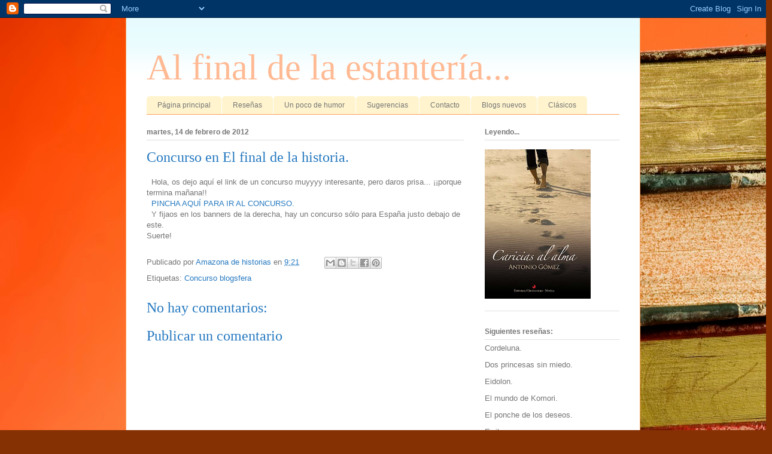

--- FILE ---
content_type: text/html; charset=UTF-8
request_url: https://alfinaldelaestanteria.blogspot.com/b/stats?style=BLACK_TRANSPARENT&timeRange=ALL_TIME&token=APq4FmD1HVmcAFPB9cItXDt5L9yhhFim1QNYKnPaqa2HbPXwuU2yiX79TJzFhqxkP7Fvrc1iotKn6_mrrevPdeWt7O5J6hmPNg
body_size: -56
content:
{"total":50424,"sparklineOptions":{"backgroundColor":{"fillOpacity":0.1,"fill":"#000000"},"series":[{"areaOpacity":0.3,"color":"#202020"}]},"sparklineData":[[0,13],[1,13],[2,18],[3,18],[4,5],[5,5],[6,0],[7,8],[8,13],[9,18],[10,8],[11,8],[12,13],[13,13],[14,25],[15,5],[16,8],[17,18],[18,3],[19,3],[20,88],[21,10],[22,10],[23,20],[24,13],[25,5],[26,15],[27,0],[28,5],[29,5]],"nextTickMs":3600000}

--- FILE ---
content_type: text/javascript; charset=UTF-8
request_url: https://alfinaldelaestanteria.blogspot.com/2012/02/concurso-en-el-final-de-la-historia.html?action=getFeed&widgetId=Feed1&widgetType=Feed&responseType=js&xssi_token=AOuZoY6H8LaGuJP5RdDchq1lC0eQH0shRA%3A1764933182496
body_size: 167
content:
try {
_WidgetManager._HandleControllerResult('Feed1', 'getFeed',{'status': 'ok', 'feed': {'entries': [{'title': 'Concurso Internacional en La Rue de Passy', 'link': 'http://alfinaldelaestanteria.blogspot.com/2012/02/concurso-internacional-en-la-rue-de.html', 'publishedDate': '2012-02-18T04:39:00.000-08:00', 'author': 'Amazona de historias'}, {'title': 'Casi casi...', 'link': 'http://alfinaldelaestanteria.blogspot.com/2011/10/casi-casi.html', 'publishedDate': '2011-10-20T02:03:00.000-07:00', 'author': 'Amazona de historias'}, {'title': 'Concurso en El final de la historia.', 'link': 'http://alfinaldelaestanteria.blogspot.com/2012/02/concurso-en-el-final-de-la-historia.html', 'publishedDate': '2012-02-14T09:21:00.000-08:00', 'author': 'Amazona de historias'}, {'title': 'Os presento...', 'link': 'http://alfinaldelaestanteria.blogspot.com/2012/02/os-presento.html', 'publishedDate': '2012-02-14T09:07:00.000-08:00', 'author': 'Amazona de historias'}, {'title': '0s recuerdo...', 'link': 'http://alfinaldelaestanteria.blogspot.com/2012/01/0s-recuerdo.html', 'publishedDate': '2012-01-29T02:43:00.000-08:00', 'author': 'Amazona de historias'}], 'title': 'Al final de la estanter\xeda...'}});
} catch (e) {
  if (typeof log != 'undefined') {
    log('HandleControllerResult failed: ' + e);
  }
}
